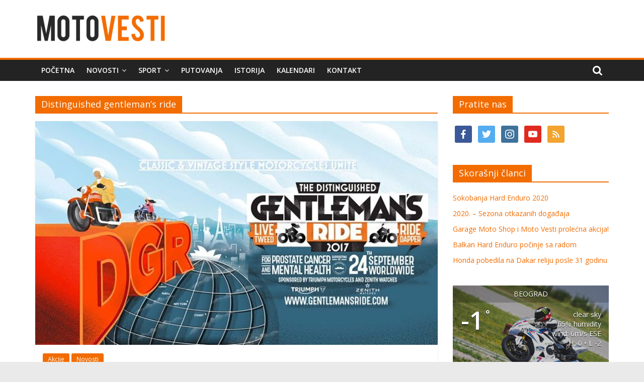

--- FILE ---
content_type: text/html; charset=UTF-8
request_url: https://www.motovesti.com/tag/distinguished-gentlemans-ride/
body_size: 11070
content:
<!DOCTYPE html>
<html lang="en-US" prefix="og: https://ogp.me/ns# fb: https://ogp.me/ns/fb# website: https://ogp.me/ns/website#">
<head>
			<meta charset="UTF-8" />
		<meta name="viewport" content="width=device-width, initial-scale=1">
		<link rel="profile" href="https://gmpg.org/xfn/11" />
		<title>Distinguished gentleman’s ride &#8211; MotoVesti</title>
<link rel='dns-prefetch' href='//fonts.googleapis.com' />
<link rel='dns-prefetch' href='//s.w.org' />
<link rel="alternate" type="application/rss+xml" title="MotoVesti &raquo; Feed" href="https://www.motovesti.com/feed/" />
<link rel="alternate" type="application/rss+xml" title="MotoVesti &raquo; Comments Feed" href="https://www.motovesti.com/comments/feed/" />
<link rel="alternate" type="application/rss+xml" title="MotoVesti &raquo; Distinguished gentleman’s ride Tag Feed" href="https://www.motovesti.com/tag/distinguished-gentlemans-ride/feed/" />
<!-- This site uses the Google Analytics by ExactMetrics plugin v6.4.0 - Using Analytics tracking - https://www.exactmetrics.com/ -->
<script type="text/javascript" data-cfasync="false">
    (window.gaDevIds=window.gaDevIds||[]).push("dNDMyYj");
	var em_version         = '6.4.0';
	var em_track_user      = true;
	var em_no_track_reason = '';
	
	var disableStr = 'ga-disable-UA-57227774-1';

	/* Function to detect opted out users */
	function __gaTrackerIsOptedOut() {
		return document.cookie.indexOf(disableStr + '=true') > -1;
	}

	/* Disable tracking if the opt-out cookie exists. */
	if ( __gaTrackerIsOptedOut() ) {
		window[disableStr] = true;
	}

	/* Opt-out function */
	function __gaTrackerOptout() {
	  document.cookie = disableStr + '=true; expires=Thu, 31 Dec 2099 23:59:59 UTC; path=/';
	  window[disableStr] = true;
	}

	if ( 'undefined' === typeof gaOptout ) {
		function gaOptout() {
			__gaTrackerOptout();
		}
	}
	
	if ( em_track_user ) {
		(function(i,s,o,g,r,a,m){i['GoogleAnalyticsObject']=r;i[r]=i[r]||function(){
			(i[r].q=i[r].q||[]).push(arguments)},i[r].l=1*new Date();a=s.createElement(o),
			m=s.getElementsByTagName(o)[0];a.async=1;a.src=g;m.parentNode.insertBefore(a,m)
		})(window,document,'script','//www.google-analytics.com/analytics.js','__gaTracker');

window.ga = __gaTracker;		__gaTracker('create', 'UA-57227774-1', 'auto');
		__gaTracker('set', 'forceSSL', true);
		__gaTracker('send','pageview');
		__gaTracker( function() { window.ga = __gaTracker; } );
	} else {
		console.log( "" );
		(function() {
			/* https://developers.google.com/analytics/devguides/collection/analyticsjs/ */
			var noopfn = function() {
				return null;
			};
			var noopnullfn = function() {
				return null;
			};
			var Tracker = function() {
				return null;
			};
			var p = Tracker.prototype;
			p.get = noopfn;
			p.set = noopfn;
			p.send = noopfn;
			var __gaTracker = function() {
				var len = arguments.length;
				if ( len === 0 ) {
					return;
				}
				var f = arguments[len-1];
				if ( typeof f !== 'object' || f === null || typeof f.hitCallback !== 'function' ) {
					console.log( 'Not running function __gaTracker(' + arguments[0] + " ....) because you are not being tracked. " + em_no_track_reason );
					return;
				}
				try {
					f.hitCallback();
				} catch (ex) {

				}
			};
			__gaTracker.create = function() {
				return new Tracker();
			};
			__gaTracker.getByName = noopnullfn;
			__gaTracker.getAll = function() {
				return [];
			};
			__gaTracker.remove = noopfn;
			window['__gaTracker'] = __gaTracker;
			window.ga = __gaTracker;		})();
		}
</script>
<!-- / Google Analytics by ExactMetrics -->
		<script type="text/javascript">
			window._wpemojiSettings = {"baseUrl":"https:\/\/s.w.org\/images\/core\/emoji\/13.0.1\/72x72\/","ext":".png","svgUrl":"https:\/\/s.w.org\/images\/core\/emoji\/13.0.1\/svg\/","svgExt":".svg","source":{"concatemoji":"https:\/\/www.motovesti.com\/wp-includes\/js\/wp-emoji-release.min.js?ver=3af89bc8e6f2dd2a0f91055078437ec1"}};
			!function(e,a,t){var n,r,o,i=a.createElement("canvas"),p=i.getContext&&i.getContext("2d");function s(e,t){var a=String.fromCharCode;p.clearRect(0,0,i.width,i.height),p.fillText(a.apply(this,e),0,0);e=i.toDataURL();return p.clearRect(0,0,i.width,i.height),p.fillText(a.apply(this,t),0,0),e===i.toDataURL()}function c(e){var t=a.createElement("script");t.src=e,t.defer=t.type="text/javascript",a.getElementsByTagName("head")[0].appendChild(t)}for(o=Array("flag","emoji"),t.supports={everything:!0,everythingExceptFlag:!0},r=0;r<o.length;r++)t.supports[o[r]]=function(e){if(!p||!p.fillText)return!1;switch(p.textBaseline="top",p.font="600 32px Arial",e){case"flag":return s([127987,65039,8205,9895,65039],[127987,65039,8203,9895,65039])?!1:!s([55356,56826,55356,56819],[55356,56826,8203,55356,56819])&&!s([55356,57332,56128,56423,56128,56418,56128,56421,56128,56430,56128,56423,56128,56447],[55356,57332,8203,56128,56423,8203,56128,56418,8203,56128,56421,8203,56128,56430,8203,56128,56423,8203,56128,56447]);case"emoji":return!s([55357,56424,8205,55356,57212],[55357,56424,8203,55356,57212])}return!1}(o[r]),t.supports.everything=t.supports.everything&&t.supports[o[r]],"flag"!==o[r]&&(t.supports.everythingExceptFlag=t.supports.everythingExceptFlag&&t.supports[o[r]]);t.supports.everythingExceptFlag=t.supports.everythingExceptFlag&&!t.supports.flag,t.DOMReady=!1,t.readyCallback=function(){t.DOMReady=!0},t.supports.everything||(n=function(){t.readyCallback()},a.addEventListener?(a.addEventListener("DOMContentLoaded",n,!1),e.addEventListener("load",n,!1)):(e.attachEvent("onload",n),a.attachEvent("onreadystatechange",function(){"complete"===a.readyState&&t.readyCallback()})),(n=t.source||{}).concatemoji?c(n.concatemoji):n.wpemoji&&n.twemoji&&(c(n.twemoji),c(n.wpemoji)))}(window,document,window._wpemojiSettings);
		</script>
		<style type="text/css">
img.wp-smiley,
img.emoji {
	display: inline !important;
	border: none !important;
	box-shadow: none !important;
	height: 1em !important;
	width: 1em !important;
	margin: 0 .07em !important;
	vertical-align: -0.1em !important;
	background: none !important;
	padding: 0 !important;
}
</style>
	<link rel='stylesheet' id='wp-block-library-css'  href='https://www.motovesti.com/wp-includes/css/dist/block-library/style.min.css?ver=3af89bc8e6f2dd2a0f91055078437ec1' type='text/css' media='all' />
<link rel='stylesheet' id='wp-block-library-theme-css'  href='https://www.motovesti.com/wp-includes/css/dist/block-library/theme.min.css?ver=3af89bc8e6f2dd2a0f91055078437ec1' type='text/css' media='all' />
<link rel='stylesheet' id='wpzoom-social-icons-block-style-css'  href='https://www.motovesti.com/wp-content/plugins/social-icons-widget-by-wpzoom/block/dist/blocks.style.build.css?ver=1604605105' type='text/css' media='all' />
<link rel='stylesheet' id='font_select-css'  href='https://www.motovesti.com/wp-content/plugins/add-social-share/admin/css/fontselect.css?ver=1.0.0' type='text/css' media='all' />
<link rel='stylesheet' id='custom_wp_admin_css-css'  href='https://www.motovesti.com/wp-content/plugins/add-social-share/admin/css/style.css?ver=1.0.0' type='text/css' media='all' />
<link rel='stylesheet' id='fo_css-css'  href='https://www.motovesti.com/wp-content/plugins/add-social-share/admin/css/font-awesome.min.css?ver=1.0.0' type='text/css' media='all' />
<link rel='stylesheet' id='font_css-css'  href='https://www.motovesti.com/wp-content/plugins/add-social-share/admin/fonts/font.css?ver=1.0.0' type='text/css' media='all' />
<link rel='stylesheet' id='font2_css-css'  href='https://www.motovesti.com/wp-content/plugins/add-social-share/admin/fonts/font2.css?ver=1.0.0' type='text/css' media='all' />
<link rel='stylesheet' id='font3_css-css'  href='https://www.motovesti.com/wp-content/plugins/add-social-share/admin/fonts/font3.css?ver=1.0.0' type='text/css' media='all' />
<link rel='stylesheet' id='hover_css-css'  href='https://www.motovesti.com/wp-content/plugins/add-social-share/admin/css/hover.css?ver=1.0.0' type='text/css' media='all' />
<link rel='stylesheet' id='fontend_styling-css'  href='https://www.motovesti.com/wp-content/plugins/add-social-share/public/css/style.css?ver=1.0.0' type='text/css' media='all' />
<link rel='stylesheet' id='awesome-weather-css'  href='https://www.motovesti.com/wp-content/plugins/awesome-weather/awesome-weather.css?ver=3af89bc8e6f2dd2a0f91055078437ec1' type='text/css' media='all' />
<style id='awesome-weather-inline-css' type='text/css'>
.awesome-weather-wrap { font-family: 'Open Sans', sans-serif; font-weight: 400; font-size: 14px; line-height: 14px; }
</style>
<link rel='stylesheet' id='opensans-googlefont-css'  href='//fonts.googleapis.com/css?family=Open+Sans%3A400&#038;ver=3af89bc8e6f2dd2a0f91055078437ec1' type='text/css' media='all' />
<link rel='stylesheet' id='exactmetrics-popular-posts-style-css'  href='https://www.motovesti.com/wp-content/plugins/google-analytics-dashboard-for-wp/assets/css/frontend.min.css?ver=6.4.0' type='text/css' media='all' />
<link rel='stylesheet' id='colormag_style-css'  href='https://www.motovesti.com/wp-content/themes/colormag/style.css?ver=2.0.4' type='text/css' media='all' />
<style id='colormag_style-inline-css' type='text/css'>
.colormag-button,blockquote,button,input[type=reset],input[type=button],input[type=submit],#masthead.colormag-header-clean #site-navigation.main-small-navigation .menu-toggle,.fa.search-top:hover,#masthead.colormag-header-classic #site-navigation.main-small-navigation .menu-toggle,.main-navigation ul li.focus > a,#masthead.colormag-header-classic .main-navigation ul ul.sub-menu li.focus > a,.home-icon.front_page_on,.main-navigation a:hover,.main-navigation ul li ul li a:hover,.main-navigation ul li ul li:hover>a,.main-navigation ul li.current-menu-ancestor>a,.main-navigation ul li.current-menu-item ul li a:hover,.main-navigation ul li.current-menu-item>a,.main-navigation ul li.current_page_ancestor>a,.main-navigation ul li.current_page_item>a,.main-navigation ul li:hover>a,.main-small-navigation li a:hover,.site-header .menu-toggle:hover,#masthead.colormag-header-classic .main-navigation ul ul.sub-menu li:hover > a,#masthead.colormag-header-classic .main-navigation ul ul.sub-menu li.current-menu-ancestor > a,#masthead.colormag-header-classic .main-navigation ul ul.sub-menu li.current-menu-item > a,#masthead .main-small-navigation li:hover > a,#masthead .main-small-navigation li.current-page-ancestor > a,#masthead .main-small-navigation li.current-menu-ancestor > a,#masthead .main-small-navigation li.current-page-item > a,#masthead .main-small-navigation li.current-menu-item > a,.main-small-navigation .current-menu-item>a,.main-small-navigation .current_page_item > a,.promo-button-area a:hover,#content .wp-pagenavi .current,#content .wp-pagenavi a:hover,.format-link .entry-content a,.pagination span,.comments-area .comment-author-link span,#secondary .widget-title span,.footer-widgets-area .widget-title span,.colormag-footer--classic .footer-widgets-area .widget-title span::before,.advertisement_above_footer .widget-title span,#content .post .article-content .above-entry-meta .cat-links a,.page-header .page-title span,.entry-meta .post-format i,.more-link,.no-post-thumbnail,.widget_featured_slider .slide-content .above-entry-meta .cat-links a,.widget_highlighted_posts .article-content .above-entry-meta .cat-links a,.widget_featured_posts .article-content .above-entry-meta .cat-links a,.widget_featured_posts .widget-title span,.widget_slider_area .widget-title span,.widget_beside_slider .widget-title span,.wp-block-quote,.wp-block-quote.is-style-large,.wp-block-quote.has-text-align-right{background-color:#f26c00;}#site-title a,.next a:hover,.previous a:hover,.social-links i.fa:hover,a,#masthead.colormag-header-clean .social-links li:hover i.fa,#masthead.colormag-header-classic .social-links li:hover i.fa,#masthead.colormag-header-clean .breaking-news .newsticker a:hover,#masthead.colormag-header-classic .breaking-news .newsticker a:hover,#masthead.colormag-header-classic #site-navigation .fa.search-top:hover,#masthead.colormag-header-classic #site-navigation.main-navigation .random-post a:hover .fa-random,.dark-skin #masthead.colormag-header-classic #site-navigation.main-navigation .home-icon:hover .fa,#masthead .main-small-navigation li:hover > .sub-toggle i,.better-responsive-menu #masthead .main-small-navigation .sub-toggle.active .fa,#masthead.colormag-header-classic .main-navigation .home-icon a:hover .fa,.pagination a span:hover,#content .comments-area a.comment-edit-link:hover,#content .comments-area a.comment-permalink:hover,#content .comments-area article header cite a:hover,.comments-area .comment-author-link a:hover,.comment .comment-reply-link:hover,.nav-next a,.nav-previous a,.footer-widgets-area a:hover,a#scroll-up i,#content .post .article-content .entry-title a:hover,.entry-meta .byline i,.entry-meta .cat-links i,.entry-meta a,.post .entry-title a:hover,.search .entry-title a:hover,.entry-meta .comments-link a:hover,.entry-meta .edit-link a:hover,.entry-meta .posted-on a:hover,.entry-meta .tag-links a:hover,.single #content .tags a:hover,.post-box .entry-meta .cat-links a:hover,.post-box .entry-meta .posted-on a:hover,.post.post-box .entry-title a:hover,.widget_featured_slider .slide-content .below-entry-meta .byline a:hover,.widget_featured_slider .slide-content .below-entry-meta .comments a:hover,.widget_featured_slider .slide-content .below-entry-meta .posted-on a:hover,.widget_featured_slider .slide-content .entry-title a:hover,.byline a:hover,.comments a:hover,.edit-link a:hover,.posted-on a:hover,.tag-links a:hover,.widget_highlighted_posts .article-content .below-entry-meta .byline a:hover,.widget_highlighted_posts .article-content .below-entry-meta .comments a:hover,.widget_highlighted_posts .article-content .below-entry-meta .posted-on a:hover,.widget_highlighted_posts .article-content .entry-title a:hover,.widget_featured_posts .article-content .entry-title a:hover,.related-posts-main-title .fa,.single-related-posts .article-content .entry-title a:hover{color:#f26c00;}#site-navigation{border-top-color:#f26c00;}#masthead.colormag-header-classic .main-navigation ul ul.sub-menu li:hover,#masthead.colormag-header-classic .main-navigation ul ul.sub-menu li.current-menu-ancestor,#masthead.colormag-header-classic .main-navigation ul ul.sub-menu li.current-menu-item,#masthead.colormag-header-classic #site-navigation .menu-toggle,#masthead.colormag-header-classic #site-navigation .menu-toggle:hover,#masthead.colormag-header-classic .main-navigation ul > li:hover > a,#masthead.colormag-header-classic .main-navigation ul > li.current-menu-item > a,#masthead.colormag-header-classic .main-navigation ul > li.current-menu-ancestor > a,#masthead.colormag-header-classic .main-navigation ul li.focus > a,.promo-button-area a:hover,.pagination a span:hover{border-color:#f26c00;}#secondary .widget-title,.footer-widgets-area .widget-title,.advertisement_above_footer .widget-title,.page-header .page-title,.widget_featured_posts .widget-title,.widget_slider_area .widget-title,.widget_beside_slider .widget-title{border-bottom-color:#f26c00;}@media (max-width:768px){.better-responsive-menu .sub-toggle{background-color:#d44e00;}}
</style>
<link rel='stylesheet' id='colormag-fontawesome-css'  href='https://www.motovesti.com/wp-content/themes/colormag/fontawesome/css/font-awesome.min.css?ver=2.0.4' type='text/css' media='all' />
<link rel='stylesheet' id='colormag_googlefonts-css'  href='//fonts.googleapis.com/css?family=Open+Sans%3A400%2C600&#038;ver=2.0.4' type='text/css' media='all' />
<link rel='stylesheet' id='wpzoom-social-icons-socicon-css'  href='https://www.motovesti.com/wp-content/plugins/social-icons-widget-by-wpzoom/assets/css/wpzoom-socicon.css?ver=1604605105' type='text/css' media='all' />
<link rel='stylesheet' id='wpzoom-social-icons-genericons-css'  href='https://www.motovesti.com/wp-content/plugins/social-icons-widget-by-wpzoom/assets/css/genericons.css?ver=1604605105' type='text/css' media='all' />
<link rel='stylesheet' id='wpzoom-social-icons-academicons-css'  href='https://www.motovesti.com/wp-content/plugins/social-icons-widget-by-wpzoom/assets/css/academicons.min.css?ver=1604605105' type='text/css' media='all' />
<link rel='stylesheet' id='wpzoom-social-icons-font-awesome-3-css'  href='https://www.motovesti.com/wp-content/plugins/social-icons-widget-by-wpzoom/assets/css/font-awesome-3.min.css?ver=1604605105' type='text/css' media='all' />
<link rel='stylesheet' id='dashicons-css'  href='https://www.motovesti.com/wp-includes/css/dashicons.min.css?ver=3af89bc8e6f2dd2a0f91055078437ec1' type='text/css' media='all' />
<script type='text/javascript' id='exactmetrics-frontend-script-js-extra'>
/* <![CDATA[ */
var exactmetrics_frontend = {"js_events_tracking":"true","download_extensions":"zip,mp3,mpeg,pdf,docx,pptx,xlsx,rar","inbound_paths":"[{\"path\":\"\\\/go\\\/\",\"label\":\"affiliate\"},{\"path\":\"\\\/recommend\\\/\",\"label\":\"affiliate\"}]","home_url":"https:\/\/www.motovesti.com","hash_tracking":"false"};
/* ]]> */
</script>
<script type='text/javascript' src='https://www.motovesti.com/wp-content/plugins/google-analytics-dashboard-for-wp/assets/js/frontend.min.js?ver=6.4.0' id='exactmetrics-frontend-script-js'></script>
<script type='text/javascript' src='https://www.motovesti.com/wp-includes/js/jquery/jquery.min.js?ver=3.5.1' id='jquery-core-js'></script>
<script type='text/javascript' src='https://www.motovesti.com/wp-includes/js/jquery/jquery-migrate.min.js?ver=3.3.2' id='jquery-migrate-js'></script>
<!--[if lte IE 8]>
<script type='text/javascript' src='https://www.motovesti.com/wp-content/themes/colormag/js/html5shiv.min.js?ver=2.0.4' id='html5-js'></script>
<![endif]-->
<link rel="https://api.w.org/" href="https://www.motovesti.com/wp-json/" /><link rel="alternate" type="application/json" href="https://www.motovesti.com/wp-json/wp/v2/tags/685" /><link rel="EditURI" type="application/rsd+xml" title="RSD" href="https://www.motovesti.com/xmlrpc.php?rsd" />
<link rel="wlwmanifest" type="application/wlwmanifest+xml" href="https://www.motovesti.com/wp-includes/wlwmanifest.xml" /> 



<!-- social and search optimization by WPSSO Core v8.18.0 - https://wpsso.com/ -->
<!-- wpsso meta tags begin -->
<meta name="wpsso:mark:begin" content="wpsso meta tags begin"/>
<!-- generator:1 --><meta name="generator" content="WPSSO Core 8.18.0/S"/>
<meta property="og:type" content="website"/>
<meta property="og:url" content="https://www.motovesti.com/tag/distinguished-gentlemans-ride/"/>
<meta property="og:locale" content="en_US"/>
<meta property="og:site_name" content="MotoVesti"/>
<meta property="og:title" content="Distinguished gentleman&rsquo;s ride"/>
<meta property="og:description" content="Tag archive for Distinguished gentleman&rsquo;s ride."/>
<!-- og:image:1 --><meta property="og:image" content="https://www.motovesti.com/wp-content/uploads/2018/02/MV-L-L-600x315-cropped.png"/>
<!-- og:image:1 --><meta property="og:image:width" content="600"/>
<!-- og:image:1 --><meta property="og:image:height" content="315"/>
<meta name="twitter:domain" content="www.motovesti.com"/>
<meta name="twitter:site" content="@motovesti"/>
<meta name="twitter:title" content="Distinguished gentleman&rsquo;s ride"/>
<meta name="twitter:description" content="Tag archive for Distinguished gentleman&rsquo;s ride."/>
<meta name="twitter:card" content="summary"/>
<meta name="twitter:image" content="https://www.motovesti.com/wp-content/uploads/2018/02/MV-L-L.png"/>
<link itemprop="url" href="https://www.motovesti.com/tag/distinguished-gentlemans-ride/"/>
<meta itemprop="name" content="Distinguished gentleman&rsquo;s ride"/>
<meta itemprop="description" content="Tag archive for Distinguished gentleman&rsquo;s ride."/>
<link itemprop="thumbnailurl" href="https://www.motovesti.com/wp-content/uploads/2018/02/MV-L-L-600x315-cropped.png"/>
<meta name="description" content="Tag archive for Distinguished gentleman&rsquo;s ride."/>
<meta name="thumbnail" content="https://www.motovesti.com/wp-content/uploads/2018/02/MV-L-L-600x315-cropped.png"/>
<meta name="robots" content="follow, index, max-snippet:-1, max-image-preview:large, max-video-preview:-1"/>
<meta name="wpsso:mark:end" content="wpsso meta tags end"/>
<!-- wpsso meta tags end -->
<!-- added on 2026-01-18T09:49:58+00:00 in 0.000732 secs from https://www.motovesti.com -->

<link rel="icon" href="https://www.motovesti.com/wp-content/uploads/2014/11/fav11.png" sizes="32x32" />
<link rel="icon" href="https://www.motovesti.com/wp-content/uploads/2014/11/fav11.png" sizes="192x192" />
<link rel="apple-touch-icon" href="https://www.motovesti.com/wp-content/uploads/2014/11/fav11.png" />
<meta name="msapplication-TileImage" content="https://www.motovesti.com/wp-content/uploads/2014/11/fav11.png" />
		<style type="text/css" id="wp-custom-css">
			.widget_slider_area {
    float:none !important;
    width: 100% !important;
}		</style>
		</head>

<body data-rsssl=1 class="archive tag tag-distinguished-gentlemans-ride tag-685 wp-custom-logo wp-embed-responsive right-sidebar wide">

		<div id="page" class="hfeed site">
				<a class="skip-link screen-reader-text" href="#main">Skip to content</a>
				<header id="masthead" class="site-header clearfix ">
				<div id="header-text-nav-container" class="clearfix">
		
		<div class="inner-wrap">
			<div id="header-text-nav-wrap" class="clearfix">

				<div id="header-left-section">
											<div id="header-logo-image">
							<a href="https://www.motovesti.com/" class="custom-logo-link" rel="home"><img width="263" height="70" src="https://www.motovesti.com/wp-content/uploads/2016/06/MVWM.png" class="custom-logo" alt="MotoVesti" data-wp-pid="4746" data-pin-nopin="nopin" /></a>						</div><!-- #header-logo-image -->
						
					<div id="header-text" class="screen-reader-text">
													<h3 id="site-title">
								<a href="https://www.motovesti.com/" title="MotoVesti" rel="home">MotoVesti</a>
							</h3>
						
													<p id="site-description">
								Moto Vesti donose Vam motociklističke vesti i reportaže iz zemlje i sveta.							</p><!-- #site-description -->
											</div><!-- #header-text -->
				</div><!-- #header-left-section -->

				<div id="header-right-section">
									</div><!-- #header-right-section -->

			</div><!-- #header-text-nav-wrap -->
		</div><!-- .inner-wrap -->

		
		<nav id="site-navigation" class="main-navigation clearfix" role="navigation">
			<div class="inner-wrap clearfix">
				
									<div class="search-random-icons-container">
													<div class="top-search-wrap">
								<i class="fa fa-search search-top"></i>
								<div class="search-form-top">
									
<form action="https://www.motovesti.com/" class="search-form searchform clearfix" method="get" role="search">

	<div class="search-wrap">
		<input type="search"
		       class="s field"
		       name="s"
		       value=""
		       placeholder="Search"
		/>

		<button class="search-icon" type="submit"></button>
	</div>

</form><!-- .searchform -->
								</div>
							</div>
											</div>
				
				<p class="menu-toggle"></p>
				<div class="menu-primary-container"><ul id="menu-navigacioni" class="menu"><li id="menu-item-20" class="menu-item menu-item-type-custom menu-item-object-custom menu-item-home menu-item-20"><a href="https://www.motovesti.com">Početna</a></li>
<li id="menu-item-31" class="menu-item menu-item-type-taxonomy menu-item-object-category menu-item-has-children menu-item-31"><a href="https://www.motovesti.com/category/novosti/">Novosti</a>
<ul class="sub-menu">
	<li id="menu-item-12" class="menu-item menu-item-type-taxonomy menu-item-object-category menu-item-12"><a href="https://www.motovesti.com/category/novosti/noviteti/">Noviteti</a></li>
	<li id="menu-item-14" class="menu-item menu-item-type-taxonomy menu-item-object-category menu-item-14"><a href="https://www.motovesti.com/category/novosti/desavanja/">Dešavanja</a></li>
	<li id="menu-item-13" class="menu-item menu-item-type-taxonomy menu-item-object-category menu-item-13"><a href="https://www.motovesti.com/category/novosti/akcije/">Akcije</a></li>
	<li id="menu-item-16" class="menu-item menu-item-type-taxonomy menu-item-object-category menu-item-16"><a href="https://www.motovesti.com/category/novosti/oprema/">Oprema</a></li>
</ul>
</li>
<li id="menu-item-142" class="menu-item menu-item-type-taxonomy menu-item-object-category menu-item-has-children menu-item-142"><a href="https://www.motovesti.com/category/sport/">Sport</a>
<ul class="sub-menu">
	<li id="menu-item-26" class="menu-item menu-item-type-taxonomy menu-item-object-category menu-item-has-children menu-item-26"><a href="https://www.motovesti.com/category/sport/rr/">RoadRacing</a>
	<ul class="sub-menu">
		<li id="menu-item-27" class="menu-item menu-item-type-taxonomy menu-item-object-category menu-item-27"><a href="https://www.motovesti.com/category/sport/rr/motogp/">MotoGP</a></li>
		<li id="menu-item-28" class="menu-item menu-item-type-taxonomy menu-item-object-category menu-item-28"><a href="https://www.motovesti.com/category/sport/rr/rr-srbija/">Srbija</a></li>
	</ul>
</li>
	<li id="menu-item-18" class="menu-item menu-item-type-taxonomy menu-item-object-category menu-item-18"><a href="https://www.motovesti.com/category/sport/off/">OffRoad</a></li>
</ul>
</li>
<li id="menu-item-371" class="menu-item menu-item-type-taxonomy menu-item-object-category menu-item-371"><a href="https://www.motovesti.com/category/novosti/putovanja/">Putovanja</a></li>
<li id="menu-item-37" class="menu-item menu-item-type-taxonomy menu-item-object-category menu-item-37"><a href="https://www.motovesti.com/category/istorija/">Istorija</a></li>
<li id="menu-item-38" class="menu-item menu-item-type-taxonomy menu-item-object-category menu-item-38"><a href="https://www.motovesti.com/category/kalendari/">Kalendari</a></li>
<li id="menu-item-4822" class="menu-item menu-item-type-post_type menu-item-object-page menu-item-4822"><a href="https://www.motovesti.com/kontakt/">Kontakt</a></li>
</ul></div>
			</div>
		</nav>

				</div><!-- #header-text-nav-container -->
				</header><!-- #masthead -->
				<div id="main" class="clearfix">
				<div class="inner-wrap clearfix">
		
	<div id="primary">
		<div id="content" class="clearfix">

			
		<header class="page-header">
			
				<h1 class="page-title">
					<span>
						Distinguished gentleman’s ride					</span>
				</h1>
						</header><!-- .page-header -->

		
				<div class="article-container">

					
<article id="post-5494" class="post-5494 post type-post status-publish format-standard has-post-thumbnail hentry category-akcije category-novosti tag-dgr tag-distinguished-gentlemans-ride tag-voznja-ugledne-gospode">
	
				<div class="featured-image">
				<a href="https://www.motovesti.com/voznja-ugledne-gospode-2017/" title="Vožnja ugledne gospode 2017.">
					<img width="800" height="445" src="https://www.motovesti.com/wp-content/uploads/2017/09/dgr-2017.jpg" class="attachment-colormag-featured-image size-colormag-featured-image wp-post-image" alt="" loading="lazy" srcset="https://www.motovesti.com/wp-content/uploads/2017/09/dgr-2017.jpg 800w, https://www.motovesti.com/wp-content/uploads/2017/09/dgr-2017-768x427.jpg 768w" sizes="(max-width: 800px) 100vw, 800px" data-wp-pid="5495" data-pin-nopin="nopin" />				</a>
			</div>
			
	<div class="article-content clearfix">

		<div class="above-entry-meta"><span class="cat-links"><a href="https://www.motovesti.com/category/novosti/akcije/"  rel="category tag">Akcije</a>&nbsp;<a href="https://www.motovesti.com/category/novosti/"  rel="category tag">Novosti</a>&nbsp;</span></div>
		<header class="entry-header">
			<h2 class="entry-title">
				<a href="https://www.motovesti.com/voznja-ugledne-gospode-2017/" title="Vožnja ugledne gospode 2017.">Vožnja ugledne gospode 2017.</a>
			</h2>
		</header>

		<div class="below-entry-meta">
			<span class="posted-on"><a href="https://www.motovesti.com/voznja-ugledne-gospode-2017/" title="17:29" rel="bookmark"><i class="fa fa-calendar-o"></i> <time class="entry-date published" datetime="2017-09-21T17:29:26+02:00">21/09/2017</time><time class="updated" datetime="2017-09-21T23:53:18+02:00">21/09/2017</time></a></span>
			<span class="byline">
				<span class="author vcard">
					<i class="fa fa-user"></i>
					<a class="url fn n"
					   href="https://www.motovesti.com/author/amilenkovic/"
					   title="Andrija Milenković"
					>
						Andrija Milenković					</a>
				</span>
			</span>

			<span class="tag-links"><i class="fa fa-tags"></i><a href="https://www.motovesti.com/tag/dgr/" rel="tag">dgr</a>, <a href="https://www.motovesti.com/tag/distinguished-gentlemans-ride/" rel="tag">Distinguished gentleman’s ride</a>, <a href="https://www.motovesti.com/tag/voznja-ugledne-gospode/" rel="tag">Vožnja ugledne gospode</a></span></div>
		<div class="entry-content clearfix">
			<p>U nedelju, 24. septembra, beogradska gospoda motociklisti po treći će učestvovati u svetskom događaju &#8211; Vožnji ugledne gospode. Ove godine</p>
			<a class="more-link" title="Vožnja ugledne gospode 2017." href="https://www.motovesti.com/voznja-ugledne-gospode-2017/">
				<span>Read more</span>
			</a>
		</div>

	</div>

	</article>

<article id="post-3235" class="post-3235 post type-post status-publish format-standard has-post-thumbnail hentry category-akcije category-novosti tag-belgrade tag-beograd tag-distinguished-gentlemans-ride tag-voznja-ugledne-gospode">
	
				<div class="featured-image">
				<a href="https://www.motovesti.com/voznja-ugledne-gospode-beograd-2015/" title="Vožnja ugledne gospode &#8211; Beograd 2015">
					<img width="672" height="445" src="https://www.motovesti.com/wp-content/uploads/2015/09/DGR-BEL-15-05.JPG" class="attachment-colormag-featured-image size-colormag-featured-image wp-post-image" alt="" loading="lazy" srcset="https://www.motovesti.com/wp-content/uploads/2015/09/DGR-BEL-15-05.JPG 1600w, https://www.motovesti.com/wp-content/uploads/2015/09/DGR-BEL-15-05-800x530.jpg 800w" sizes="(max-width: 672px) 100vw, 672px" data-wp-pid="3239" data-pin-nopin="nopin" />				</a>
			</div>
			
	<div class="article-content clearfix">

		<div class="above-entry-meta"><span class="cat-links"><a href="https://www.motovesti.com/category/novosti/akcije/"  rel="category tag">Akcije</a>&nbsp;<a href="https://www.motovesti.com/category/novosti/"  rel="category tag">Novosti</a>&nbsp;</span></div>
		<header class="entry-header">
			<h2 class="entry-title">
				<a href="https://www.motovesti.com/voznja-ugledne-gospode-beograd-2015/" title="Vožnja ugledne gospode &#8211; Beograd 2015">Vožnja ugledne gospode &#8211; Beograd 2015</a>
			</h2>
		</header>

		<div class="below-entry-meta">
			<span class="posted-on"><a href="https://www.motovesti.com/voznja-ugledne-gospode-beograd-2015/" title="20:18" rel="bookmark"><i class="fa fa-calendar-o"></i> <time class="entry-date published" datetime="2015-09-28T20:18:55+02:00">28/09/2015</time><time class="updated" datetime="2015-09-28T20:20:08+02:00">28/09/2015</time></a></span>
			<span class="byline">
				<span class="author vcard">
					<i class="fa fa-user"></i>
					<a class="url fn n"
					   href="https://www.motovesti.com/author/amilenkovic/"
					   title="Andrija Milenković"
					>
						Andrija Milenković					</a>
				</span>
			</span>

			<span class="tag-links"><i class="fa fa-tags"></i><a href="https://www.motovesti.com/tag/belgrade/" rel="tag">Belgrade</a>, <a href="https://www.motovesti.com/tag/beograd/" rel="tag">beograd</a>, <a href="https://www.motovesti.com/tag/distinguished-gentlemans-ride/" rel="tag">Distinguished gentleman’s ride</a>, <a href="https://www.motovesti.com/tag/voznja-ugledne-gospode/" rel="tag">Vožnja ugledne gospode</a></span></div>
		<div class="entry-content clearfix">
			<p>Promenljivo i tmurno vreme nije omelo džentlemene u ostvarivanju ovogodišnje Vožnje ugledne gospode. Na platou ispred Paviljona Cvijeta Zuzorić, još</p>
			<a class="more-link" title="Vožnja ugledne gospode &#8211; Beograd 2015" href="https://www.motovesti.com/voznja-ugledne-gospode-beograd-2015/">
				<span>Read more</span>
			</a>
		</div>

	</div>

	</article>

<article id="post-3221" class="post-3221 post type-post status-publish format-standard has-post-thumbnail hentry category-akcije category-novosti tag-distinguished-gentlemans-ride tag-voznja-ugledne-gospode">
	
				<div class="featured-image">
				<a href="https://www.motovesti.com/voznja-ugledne-gospode/" title="Vožnja ugledne gospode">
					<img width="791" height="445" src="https://www.motovesti.com/wp-content/uploads/2015/09/dgr-logo-hbar.jpg" class="attachment-colormag-featured-image size-colormag-featured-image wp-post-image" alt="" loading="lazy" data-wp-pid="3222" data-pin-nopin="nopin" />				</a>
			</div>
			
	<div class="article-content clearfix">

		<div class="above-entry-meta"><span class="cat-links"><a href="https://www.motovesti.com/category/novosti/akcije/"  rel="category tag">Akcije</a>&nbsp;<a href="https://www.motovesti.com/category/novosti/"  rel="category tag">Novosti</a>&nbsp;</span></div>
		<header class="entry-header">
			<h2 class="entry-title">
				<a href="https://www.motovesti.com/voznja-ugledne-gospode/" title="Vožnja ugledne gospode">Vožnja ugledne gospode</a>
			</h2>
		</header>

		<div class="below-entry-meta">
			<span class="posted-on"><a href="https://www.motovesti.com/voznja-ugledne-gospode/" title="15:58" rel="bookmark"><i class="fa fa-calendar-o"></i> <time class="entry-date published updated" datetime="2015-09-26T15:58:09+02:00">26/09/2015</time></a></span>
			<span class="byline">
				<span class="author vcard">
					<i class="fa fa-user"></i>
					<a class="url fn n"
					   href="https://www.motovesti.com/author/amilenkovic/"
					   title="Andrija Milenković"
					>
						Andrija Milenković					</a>
				</span>
			</span>

			<span class="tag-links"><i class="fa fa-tags"></i><a href="https://www.motovesti.com/tag/distinguished-gentlemans-ride/" rel="tag">Distinguished gentleman’s ride</a>, <a href="https://www.motovesti.com/tag/voznja-ugledne-gospode/" rel="tag">Vožnja ugledne gospode</a></span></div>
		<div class="entry-content clearfix">
			<p>Vožnja ugledne gospode (Distinguished gentleman’s ride) jedinstven je događaj koji je za kratko vreme prikupio silne simpatije i pažnju širom</p>
			<a class="more-link" title="Vožnja ugledne gospode" href="https://www.motovesti.com/voznja-ugledne-gospode/">
				<span>Read more</span>
			</a>
		</div>

	</div>

	</article>

				</div>

				
		</div><!-- #content -->
	</div><!-- #primary -->


<div id="secondary">
	
	<aside id="zoom-social-icons-widget-2" class="widget zoom-social-icons-widget clearfix"><h3 class="widget-title"><span>Pratite nas</span></h3>
        
        <ul class="zoom-social-icons-list zoom-social-icons-list--with-canvas zoom-social-icons-list--rounded zoom-social-icons-list--no-labels">

            
                                <li class="zoom-social_icons-list__item">
                    <a class="zoom-social_icons-list__link"
                       href="https://www.facebook.com/motovesti" target="_blank" >
                                                                        
                                                    <span class="screen-reader-text">facebook</span>
                        
                        <span class="zoom-social_icons-list-span social-icon socicon socicon-facebook" data-hover-rule="background-color" data-hover-color="#3b5998" style="background-color : #3b5998; font-size: 18px; padding:8px" ></span>

                                            </a>
                </li>

            
                                <li class="zoom-social_icons-list__item">
                    <a class="zoom-social_icons-list__link"
                       href="https://twitter.com/MotoVesti" target="_blank" >
                                                                        
                                                    <span class="screen-reader-text">twitter</span>
                        
                        <span class="zoom-social_icons-list-span social-icon socicon socicon-twitter" data-hover-rule="background-color" data-hover-color="#55acee" style="background-color : #55acee; font-size: 18px; padding:8px" ></span>

                                            </a>
                </li>

            
                                <li class="zoom-social_icons-list__item">
                    <a class="zoom-social_icons-list__link"
                       href="https://www.instagram.com/motovesti/" target="_blank" >
                                                                        
                                                    <span class="screen-reader-text">instagram</span>
                        
                        <span class="zoom-social_icons-list-span social-icon socicon socicon-instagram" data-hover-rule="background-color" data-hover-color="#3f729b" style="background-color : #3f729b; font-size: 18px; padding:8px" ></span>

                                            </a>
                </li>

            
                                <li class="zoom-social_icons-list__item">
                    <a class="zoom-social_icons-list__link"
                       href="https://www.youtube.com/channel/UCd0EpPBPVR1LWy9Unvo2y9w" target="_blank" >
                                                                        
                                                    <span class="screen-reader-text">youtube</span>
                        
                        <span class="zoom-social_icons-list-span social-icon socicon socicon-youtube" data-hover-rule="background-color" data-hover-color="#e02a20" style="background-color : #e02a20; font-size: 18px; padding:8px" ></span>

                                            </a>
                </li>

            
                                <li class="zoom-social_icons-list__item">
                    <a class="zoom-social_icons-list__link"
                       href="https://www.motovesti.com/feed/" target="_blank" >
                                                                        
                                                    <span class="screen-reader-text">feed</span>
                        
                        <span class="zoom-social_icons-list-span social-icon genericon genericon-feed" data-hover-rule="background-color" data-hover-color="#f2a42f" style="background-color : #f2a42f; font-size: 18px; padding:8px" ></span>

                                            </a>
                </li>

            
        </ul>

        </aside>
		<aside id="recent-posts-2" class="widget widget_recent_entries clearfix">
		<h3 class="widget-title"><span>Skorašnji članci</span></h3>
		<ul>
											<li>
					<a href="https://www.motovesti.com/sokobanja-hard-enduro-2020/">Sokobanja Hard Enduro 2020</a>
									</li>
											<li>
					<a href="https://www.motovesti.com/2020-sezona-otkazanih-dogadaja/">2020. &#8211; Sezona otkazanih događaja</a>
									</li>
											<li>
					<a href="https://www.motovesti.com/garage-moto-shop-i-moto-vesti-prolecna-akcija/">Garage Moto Shop i Moto Vesti prolećna akcija!</a>
									</li>
											<li>
					<a href="https://www.motovesti.com/balkan-hard-enduro-pocinje-sa-radom/">Balkan Hard Enduro počinje sa radom</a>
									</li>
											<li>
					<a href="https://www.motovesti.com/honda-pobedila-na-dakar-reliju-posle-31-godinu/">Honda pobedila na Dakar reliju posle 31 godinu</a>
									</li>
					</ul>

		</aside><aside id="awesomeweatherwidget-2" class="widget widget_awesomeweatherwidget clearfix"><div id="awe-ajax-awesome-weather-beograd" class="awe-ajax-awesome-weather-beograd awe-weather-ajax-wrap" style=""><div class="awe-loading"><i class="wi wi-day-sunny"></i></div></div><script type="text/javascript"> jQuery(document).ready(function() { awe_ajax_load({"id":"awesome-weather-beograd","locale":false,"location":"Beograd","owm_city_id":"791148","override_title":"","size":"wide","units":"C","forecast_days":"3","hide_stats":0,"show_link":0,"background":"https:\/\/www.motovesti.com\/wp-content\/uploads\/2015\/08\/vrc-n1-15.jpg","custom_bg_color":"","use_user_location":0,"allow_user_to_change":0,"show_icons":0,"extended_url":false,"extended_text":false,"background_by_weather":0,"text_color":"#ffffff","hide_attribution":1,"skip_geolocate":0,"latlng":"","ajaxurl":"https:\/\/www.motovesti.com\/wp-admin\/admin-ajax.php","via_ajax":1}); }); </script></aside><aside id="colormag_300x250_advertisement_widget-5" class="widget widget_300x250_advertisement clearfix">
		<div class="advertisement_300x250">
			<div class="advertisement-content"><a href="https://www.koncept192.rs" class="single_ad_300x250" target="_blank" rel="nofollow"><img src="https://www.motovesti.com/wp-content/uploads/2019/03/koncept192-logo-s.jpg" width="300" height="250" alt=""></a></div>		</div>

		</aside><aside id="colormag_300x250_advertisement_widget-8" class="widget widget_300x250_advertisement clearfix">
		<div class="advertisement_300x250">
			<div class="advertisement-content"><a href="http://www.promotocentar.com/" class="single_ad_300x250" target="_blank" rel="nofollow"><img src="https://www.motovesti.com/wp-content/uploads/2017/10/ProMoto-Centar.png" width="300" height="250" alt=""></a></div>		</div>

		</aside><aside id="colormag_300x250_advertisement_widget-7" class="widget widget_300x250_advertisement clearfix">
		<div class="advertisement_300x250">
			<div class="advertisement-content"><a href="http://garage.rs" class="single_ad_300x250" target="_blank" rel="nofollow"><img src="https://www.motovesti.com/wp-content/uploads/2018/08/Garage-Moto-Shop-Logo.png" width="300" height="250" alt=""></a></div>		</div>

		</aside><aside id="colormag_300x250_advertisement_widget-3" class="widget widget_300x250_advertisement clearfix">
		<div class="advertisement_300x250">
			<div class="advertisement-content"><a href="http://www.pilot-sport.com/" class="single_ad_300x250" target="_blank" rel="nofollow"><img src="https://www.motovesti.com/wp-content/uploads/2020/07/pilotsport-logo-cross.png" width="300" height="250" alt=""></a></div>		</div>

		</aside><aside id="colormag_300x250_advertisement_widget-11" class="widget widget_300x250_advertisement clearfix">
		<div class="advertisement_300x250">
			<div class="advertisement-content"><a href="https://orange-plum.com/" class="single_ad_300x250" target="_blank" rel="nofollow"><img src="https://www.motovesti.com/wp-content/uploads/2020/07/OP-logo-1.png" width="300" height="250" alt=""></a></div>		</div>

		</aside><aside id="colormag_300x250_advertisement_widget-12" class="widget widget_300x250_advertisement clearfix">
		<div class="advertisement_300x250">
			<div class="advertisement-content"><a href="https://sectorenduro.com/" class="single_ad_300x250" target="_blank" rel="nofollow"><img src="https://www.motovesti.com/wp-content/uploads/2020/07/SE-logo-1.png" width="300" height="250" alt=""></a></div>		</div>

		</aside><aside id="colormag_300x250_advertisement_widget-9" class="widget widget_300x250_advertisement clearfix">
		<div class="advertisement_300x250">
			<div class="advertisement-content"><a href="http://balkanhardenduro.com/" class="single_ad_300x250" target="_blank" rel="nofollow"><img src="https://www.motovesti.com/wp-content/uploads/2020/02/bhd-za-mv-sidebr.png" width="300" height="250" alt=""></a></div>		</div>

		</aside><aside id="calendar-3" class="widget widget_calendar clearfix"><div id="calendar_wrap" class="calendar_wrap"><table id="wp-calendar" class="wp-calendar-table">
	<caption>January 2026</caption>
	<thead>
	<tr>
		<th scope="col" title="Monday">M</th>
		<th scope="col" title="Tuesday">T</th>
		<th scope="col" title="Wednesday">W</th>
		<th scope="col" title="Thursday">T</th>
		<th scope="col" title="Friday">F</th>
		<th scope="col" title="Saturday">S</th>
		<th scope="col" title="Sunday">S</th>
	</tr>
	</thead>
	<tbody>
	<tr>
		<td colspan="3" class="pad">&nbsp;</td><td>1</td><td>2</td><td>3</td><td>4</td>
	</tr>
	<tr>
		<td>5</td><td>6</td><td>7</td><td>8</td><td>9</td><td>10</td><td>11</td>
	</tr>
	<tr>
		<td>12</td><td>13</td><td>14</td><td>15</td><td>16</td><td>17</td><td id="today">18</td>
	</tr>
	<tr>
		<td>19</td><td>20</td><td>21</td><td>22</td><td>23</td><td>24</td><td>25</td>
	</tr>
	<tr>
		<td>26</td><td>27</td><td>28</td><td>29</td><td>30</td><td>31</td>
		<td class="pad" colspan="1">&nbsp;</td>
	</tr>
	</tbody>
	</table><nav aria-label="Previous and next months" class="wp-calendar-nav">
		<span class="wp-calendar-nav-prev"><a href="https://www.motovesti.com/2020/11/">&laquo; Nov</a></span>
		<span class="pad">&nbsp;</span>
		<span class="wp-calendar-nav-next">&nbsp;</span>
	</nav></div></aside><aside id="archives-2" class="widget widget_archive clearfix"><h3 class="widget-title"><span>Archives</span></h3>		<label class="screen-reader-text" for="archives-dropdown-2">Archives</label>
		<select id="archives-dropdown-2" name="archive-dropdown">
			
			<option value="">Select Month</option>
				<option value='https://www.motovesti.com/2020/11/'> November 2020 </option>
	<option value='https://www.motovesti.com/2020/05/'> May 2020 </option>
	<option value='https://www.motovesti.com/2020/03/'> March 2020 </option>
	<option value='https://www.motovesti.com/2020/02/'> February 2020 </option>
	<option value='https://www.motovesti.com/2020/01/'> January 2020 </option>
	<option value='https://www.motovesti.com/2019/09/'> September 2019 </option>
	<option value='https://www.motovesti.com/2019/06/'> June 2019 </option>
	<option value='https://www.motovesti.com/2019/05/'> May 2019 </option>
	<option value='https://www.motovesti.com/2019/04/'> April 2019 </option>
	<option value='https://www.motovesti.com/2019/03/'> March 2019 </option>
	<option value='https://www.motovesti.com/2019/02/'> February 2019 </option>
	<option value='https://www.motovesti.com/2018/10/'> October 2018 </option>
	<option value='https://www.motovesti.com/2018/05/'> May 2018 </option>
	<option value='https://www.motovesti.com/2018/04/'> April 2018 </option>
	<option value='https://www.motovesti.com/2018/03/'> March 2018 </option>
	<option value='https://www.motovesti.com/2018/02/'> February 2018 </option>
	<option value='https://www.motovesti.com/2018/01/'> January 2018 </option>
	<option value='https://www.motovesti.com/2017/12/'> December 2017 </option>
	<option value='https://www.motovesti.com/2017/10/'> October 2017 </option>
	<option value='https://www.motovesti.com/2017/09/'> September 2017 </option>
	<option value='https://www.motovesti.com/2017/08/'> August 2017 </option>
	<option value='https://www.motovesti.com/2017/06/'> June 2017 </option>
	<option value='https://www.motovesti.com/2017/05/'> May 2017 </option>
	<option value='https://www.motovesti.com/2017/04/'> April 2017 </option>
	<option value='https://www.motovesti.com/2017/02/'> February 2017 </option>
	<option value='https://www.motovesti.com/2017/01/'> January 2017 </option>
	<option value='https://www.motovesti.com/2016/12/'> December 2016 </option>
	<option value='https://www.motovesti.com/2016/11/'> November 2016 </option>
	<option value='https://www.motovesti.com/2016/10/'> October 2016 </option>
	<option value='https://www.motovesti.com/2016/09/'> September 2016 </option>
	<option value='https://www.motovesti.com/2016/08/'> August 2016 </option>
	<option value='https://www.motovesti.com/2016/07/'> July 2016 </option>
	<option value='https://www.motovesti.com/2016/06/'> June 2016 </option>
	<option value='https://www.motovesti.com/2016/05/'> May 2016 </option>
	<option value='https://www.motovesti.com/2016/04/'> April 2016 </option>
	<option value='https://www.motovesti.com/2016/03/'> March 2016 </option>
	<option value='https://www.motovesti.com/2016/02/'> February 2016 </option>
	<option value='https://www.motovesti.com/2016/01/'> January 2016 </option>
	<option value='https://www.motovesti.com/2015/12/'> December 2015 </option>
	<option value='https://www.motovesti.com/2015/11/'> November 2015 </option>
	<option value='https://www.motovesti.com/2015/10/'> October 2015 </option>
	<option value='https://www.motovesti.com/2015/09/'> September 2015 </option>
	<option value='https://www.motovesti.com/2015/08/'> August 2015 </option>
	<option value='https://www.motovesti.com/2015/07/'> July 2015 </option>
	<option value='https://www.motovesti.com/2015/06/'> June 2015 </option>
	<option value='https://www.motovesti.com/2015/05/'> May 2015 </option>
	<option value='https://www.motovesti.com/2015/04/'> April 2015 </option>
	<option value='https://www.motovesti.com/2015/03/'> March 2015 </option>
	<option value='https://www.motovesti.com/2015/02/'> February 2015 </option>
	<option value='https://www.motovesti.com/2015/01/'> January 2015 </option>
	<option value='https://www.motovesti.com/2014/12/'> December 2014 </option>
	<option value='https://www.motovesti.com/2014/11/'> November 2014 </option>
	<option value='https://www.motovesti.com/2014/10/'> October 2014 </option>
	<option value='https://www.motovesti.com/2014/09/'> September 2014 </option>
	<option value='https://www.motovesti.com/2014/06/'> June 2014 </option>
	<option value='https://www.motovesti.com/2014/05/'> May 2014 </option>
	<option value='https://www.motovesti.com/2014/04/'> April 2014 </option>
	<option value='https://www.motovesti.com/2014/03/'> March 2014 </option>

		</select>

<script type="text/javascript">
/* <![CDATA[ */
(function() {
	var dropdown = document.getElementById( "archives-dropdown-2" );
	function onSelectChange() {
		if ( dropdown.options[ dropdown.selectedIndex ].value !== '' ) {
			document.location.href = this.options[ this.selectedIndex ].value;
		}
	}
	dropdown.onchange = onSelectChange;
})();
/* ]]> */
</script>
			</aside>
	</div>
		</div><!-- .inner-wrap -->
				</div><!-- #main -->
				<footer id="colophon" class="clearfix ">
		
<div class="footer-widgets-wrapper">
	<div class="inner-wrap">
		<div class="footer-widgets-area clearfix">
			<div class="tg-footer-main-widget">
				<div class="tg-first-footer-widget">
					<aside id="nav_menu-2" class="widget widget_nav_menu clearfix"><div class="menu-our-container"><ul id="menu-our" class="menu"><li id="menu-item-2808" class="menu-item menu-item-type-post_type menu-item-object-page menu-item-2808"><a href="https://www.motovesti.com/postanite-deo-tima/">Postanite deo tima</a></li>
<li id="menu-item-1488" class="menu-item menu-item-type-post_type menu-item-object-page menu-item-1488"><a href="https://www.motovesti.com/pravila-koriscenja/">Pravila korišćenja</a></li>
<li id="menu-item-44" class="menu-item menu-item-type-post_type menu-item-object-page menu-item-44"><a href="https://www.motovesti.com/kontakt/">Kontakt</a></li>
</ul></div></aside>				</div>
			</div>

			<div class="tg-footer-other-widgets">
				<div class="tg-second-footer-widget">
									</div>
				<div class="tg-third-footer-widget">
									</div>
				<div class="tg-fourth-footer-widget">
									</div>
			</div>
		</div>
	</div>
</div>
		<div class="footer-socket-wrapper clearfix">
			<div class="inner-wrap">
				<div class="footer-socket-area">
		
		<div class="footer-socket-right-section">
					</div>

				<div class="footer-socket-left-section">
			<div class="copyright">Copyright &copy; 2026 <a href="https://www.motovesti.com/" title="MotoVesti" ><span>MotoVesti</span></a>. All rights reserved.<br>Theme: <a href="https://themegrill.com/themes/colormag" target="_blank" title="ColorMag" rel="nofollow"><span>ColorMag</span></a> by ThemeGrill. Powered by <a href="https://wordpress.org" target="_blank" title="WordPress" rel="nofollow"><span>WordPress</span></a>.</div>		</div>
				</div><!-- .footer-socket-area -->
					</div><!-- .inner-wrap -->
		</div><!-- .footer-socket-wrapper -->
				</footer><!-- #colophon -->
				<a href="#masthead" id="scroll-up"><i class="fa fa-chevron-up"></i></a>
				</div><!-- #page -->
		<script type='text/javascript' src='https://www.motovesti.com/wp-content/plugins/add-social-share/admin/js/jquery.fontselect.js?ver=1.0' id='gfonts-js'></script>
<script type='text/javascript' src='https://www.motovesti.com/wp-content/plugins/add-social-share/admin/js/default.js?ver=1.0' id='default-js'></script>
<script type='text/javascript' src='https://www.motovesti.com/wp-content/plugins/add-social-share/admin/js/livetemplates.js?ver=1.0' id='live_templates-js'></script>
<script type='text/javascript' src='https://www.motovesti.com/wp-content/plugins/add-social-share/public/js/ssi_script.js?ver=1.0' id='ssi_script-js'></script>
<script type='text/javascript' src='https://www.motovesti.com/wp-content/plugins/awesome-weather/js/awesome-weather-widget-frontend.js?ver=1.1' id='awesome_weather-js'></script>
<script type='text/javascript' src='https://www.motovesti.com/wp-content/themes/colormag/js/jquery.bxslider.min.js?ver=2.0.4' id='colormag-bxslider-js'></script>
<script type='text/javascript' src='https://www.motovesti.com/wp-content/themes/colormag/js/navigation.min.js?ver=2.0.4' id='colormag-navigation-js'></script>
<script type='text/javascript' src='https://www.motovesti.com/wp-content/themes/colormag/js/fitvids/jquery.fitvids.min.js?ver=2.0.4' id='colormag-fitvids-js'></script>
<script type='text/javascript' src='https://www.motovesti.com/wp-content/themes/colormag/js/skip-link-focus-fix.min.js?ver=2.0.4' id='colormag-skip-link-focus-fix-js'></script>
<script type='text/javascript' src='https://www.motovesti.com/wp-content/themes/colormag/js/colormag-custom.min.js?ver=2.0.4' id='colormag-custom-js'></script>
<script type='text/javascript' src='https://www.motovesti.com/wp-content/plugins/social-icons-widget-by-wpzoom/assets/js/social-icons-widget-frontend.js?ver=1604605105' id='zoom-social-icons-widget-frontend-js'></script>
<script type='text/javascript' src='https://www.motovesti.com/wp-includes/js/wp-embed.min.js?ver=3af89bc8e6f2dd2a0f91055078437ec1' id='wp-embed-js'></script>

</body>
</html>


--- FILE ---
content_type: text/html; charset=UTF-8
request_url: https://www.motovesti.com/wp-admin/admin-ajax.php
body_size: 453
content:
<div id="awesome-weather-beograd" class="temp1 awesome-weather-wrap awecf awe_with_stats awe_without_icons awe_with_forecast awe_extended awe_wide awe-cityid-791148 darken awe-code-800 awe-desc-clear-sky"  style=" color: #ffffff; ">

	<div class="awesome-weather-cover" style="background-image: url(https://www.motovesti.com/wp-content/uploads/2015/08/vrc-n1-15.jpg);">
	<div class="awesome-weather-darken">

	
	<div class="awesome-weather-header awecf"><span>Beograd</span></div>

		
		<div class="awecf">
		<div class="awesome-weather-current-temp">
			<strong>
			-1<sup>&deg;</sup>
						</strong>
		</div><!-- /.awesome-weather-current-temp -->
		
				<div class="awesome-weather-todays-stats">
			<div class="awe_desc">clear sky</div>
			<div class="awe_humidty">65% humidity</div>
			<div class="awe_wind">wind: 6m/s ESE</div>
			<div class="awe_highlow">H -0 &bull; L -2</div>	
		</div><!-- /.awesome-weather-todays-stats -->
				</div>
		
		
		
		<div class="awesome-weather-forecast awe_days_3 awecf">
	
							<div class="awesome-weather-forecast-day">
										<div class="awesome-weather-forecast-day-temp">0<sup>&deg;</sup></div>
					<div class="awesome-weather-forecast-day-abbr">Sun</div>
				</div>
							<div class="awesome-weather-forecast-day">
										<div class="awesome-weather-forecast-day-temp">1<sup>&deg;</sup></div>
					<div class="awesome-weather-forecast-day-abbr">Mon</div>
				</div>
							<div class="awesome-weather-forecast-day">
										<div class="awesome-weather-forecast-day-temp">2<sup>&deg;</sup></div>
					<div class="awesome-weather-forecast-day-abbr">Tue</div>
				</div>
				
		</div><!-- /.awesome-weather-forecast -->
	
		
		
	
	</div><!-- /.awesome-weather-cover -->
	</div><!-- /.awesome-weather-darken -->

</div><!-- /.awesome-weather-wrap: wide -->

--- FILE ---
content_type: text/css
request_url: https://www.motovesti.com/wp-content/plugins/add-social-share/public/css/style.css?ver=1.0.0
body_size: 502
content:
@font-face {
	font-family: 'Slabo 27px';
	src: url('../fonts/sl.ttf'); 
}
@font-face {
	font-family: 'Great Vibes';
	src: url('../fonts/gv.otf'); 
}
.social1 .theme2{
	width: 150px;
}
.social1 {
	display: inline-block !important;
}
.col-md-12{
	display: inline-block;
}
.wpsocial-alignleft{
	text-align: left;
}
.wpsocial-alignright{
	text-align: right;
}
.wpsocial-aligncenter{
	text-align: center;
}
#wpsocial-social-icons-box a{
	border-bottom: none;
	text-decoration: none;
	box-shadow: none;
	color: white;
	margin:0;
	margin-right: 5px;
}
#wpsocial-social-icons-box .col-md-12{
	padding:0; 
}
#wpsocial-user-sharing-message{
	font-family: 'Great Vibes';
	font-size: 28px; 
	padding: 0;
    margin: 0;
    width: 100%;
    display: inline-block !important;
}
#wpsocial-social-icons-box nav{
	display: inline-block;
}
.social_icons >a >i:first-child {
  margin-top: -50px;
}
.btn_facebook:hover {
  background: #3b5997 !important;
}
.btn_twitter:hover {
  background: #00acee !important;
}
.btn_google-plus:hover {
  background: #dd4b39 !important;
}
.btn_linkedin:hover {
  background: #0e76a8 !important;
}
.btn_pinterest:hover {
  background: #cb2027 !important;
}
.btn_tumblr:hover {
  background: #36465d !important;
}
.social_icons {
	display: inline-block !important;
	margin-top: 7px;
}
@media only screen and (max-width: 1200px) {
	#wpsocial-social-icons-box .social-wide a{
	border-bottom: none;
	text-decoration: none;
	box-shadow: none;
	color: white;
	margin:0;
	margin-right: 5px;
	width: 18%;
    height: 25px;
    font-size: 17px;
}
.social1{
	width:100% 
}
#wpsocial-social-icons-box .col-md-12{
	width:100% ;
}
.facebook:after {
    margin-left: -8px;
}
}
@media only screen and (max-width: 480px) {

}